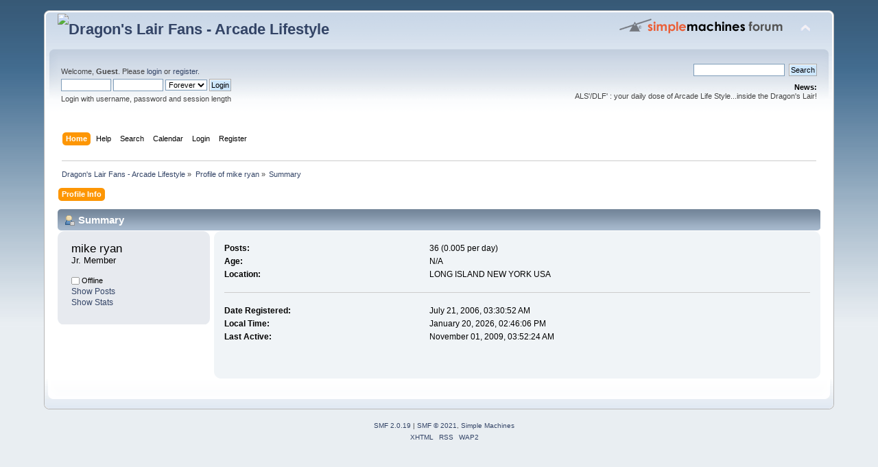

--- FILE ---
content_type: text/html; charset=UTF-8
request_url: http://www.dragonslairfans.com/smfor/index.php?action=profile;u=83;area=summary
body_size: 3023
content:
<!DOCTYPE html PUBLIC "-//W3C//DTD XHTML 1.0 Transitional//EN" "http://www.w3.org/TR/xhtml1/DTD/xhtml1-transitional.dtd">
<html xmlns="http://www.w3.org/1999/xhtml">
<head>
	<link rel="stylesheet" type="text/css" href="http://www.dragonslairfans.com/smfor/Themes/default/css/index.css?fin20" />
	<link rel="stylesheet" type="text/css" href="http://www.dragonslairfans.com/smfor/Themes/default/css/webkit.css" />
	<script type="text/javascript" src="http://www.dragonslairfans.com/smfor/Themes/default/scripts/script.js?fin20"></script>
	<script type="text/javascript" src="http://www.dragonslairfans.com/smfor/Themes/default/scripts/theme.js?fin20"></script>
	<script type="text/javascript"><!-- // --><![CDATA[
		var smf_theme_url = "http://www.dragonslairfans.com/smfor/Themes/default";
		var smf_default_theme_url = "http://www.dragonslairfans.com/smfor/Themes/default";
		var smf_images_url = "http://www.dragonslairfans.com/smfor/Themes/default/images";
		var smf_scripturl = "http://www.dragonslairfans.com/smfor/index.php?PHPSESSID=71b40bff16a6acd4faf4b9354f638826&amp;";
		var smf_iso_case_folding = false;
		var smf_charset = "UTF-8";
		var ajax_notification_text = "Loading...";
		var ajax_notification_cancel_text = "Cancel";
	// ]]></script>
	<meta http-equiv="Content-Type" content="text/html; charset=UTF-8" />
	<meta name="description" content="Profile of mike ryan" />
	<title>Profile of mike ryan</title>
	<link rel="canonical" href="http://www.dragonslairfans.com/smfor/index.php?action=profile;u=83" />
	<link rel="help" href="http://www.dragonslairfans.com/smfor/index.php?PHPSESSID=71b40bff16a6acd4faf4b9354f638826&amp;action=help" />
	<link rel="search" href="http://www.dragonslairfans.com/smfor/index.php?PHPSESSID=71b40bff16a6acd4faf4b9354f638826&amp;action=search" />
	<link rel="contents" href="http://www.dragonslairfans.com/smfor/index.php?PHPSESSID=71b40bff16a6acd4faf4b9354f638826&amp;" />
	<link rel="alternate" type="application/rss+xml" title="Dragon's Lair Fans - Arcade Lifestyle - RSS" href="http://www.dragonslairfans.com/smfor/index.php?PHPSESSID=71b40bff16a6acd4faf4b9354f638826&amp;type=rss;action=.xml" />
</head>
<body>
<div id="wrapper" style="width: 90%">
	<div id="header"><div class="frame">
		<div id="top_section">
			<h1 class="forumtitle">
				<a href="http://www.dragonslairfans.com/smfor/index.php?PHPSESSID=71b40bff16a6acd4faf4b9354f638826&amp;"><img src="https://adktaszmz.preview.infomaniak.website/smfor/dragonslairfanslogo.gif" alt="Dragon's Lair Fans - Arcade Lifestyle" /></a>
			</h1>
			<img id="upshrink" src="http://www.dragonslairfans.com/smfor/Themes/default/images/upshrink.png" alt="*" title="Shrink or expand the header." style="display: none;" />
			<img id="smflogo" src="http://www.dragonslairfans.com/smfor/Themes/default/images/smflogo.png" alt="Simple Machines Forum" title="Simple Machines Forum" />
		</div>
		<div id="upper_section" class="middletext">
			<div class="user">
				<script type="text/javascript" src="http://www.dragonslairfans.com/smfor/Themes/default/scripts/sha1.js"></script>
				<form id="guest_form" action="http://www.dragonslairfans.com/smfor/index.php?PHPSESSID=71b40bff16a6acd4faf4b9354f638826&amp;action=login2" method="post" accept-charset="UTF-8"  onsubmit="hashLoginPassword(this, 'c8a1dcd5041e04e53449ba1a3611fd59');">
					<div class="info">Welcome, <strong>Guest</strong>. Please <a href="http://www.dragonslairfans.com/smfor/index.php?PHPSESSID=71b40bff16a6acd4faf4b9354f638826&amp;action=login">login</a> or <a href="http://www.dragonslairfans.com/smfor/index.php?PHPSESSID=71b40bff16a6acd4faf4b9354f638826&amp;action=register">register</a>.</div>
					<input type="text" name="user" size="10" class="input_text" />
					<input type="password" name="passwrd" size="10" class="input_password" />
					<select name="cookielength">
						<option value="60">1 Hour</option>
						<option value="1440">1 Day</option>
						<option value="10080">1 Week</option>
						<option value="43200">1 Month</option>
						<option value="-1" selected="selected">Forever</option>
					</select>
					<input type="submit" value="Login" class="button_submit" /><br />
					<div class="info">Login with username, password and session length</div>
					<input type="hidden" name="hash_passwrd" value="" /><input type="hidden" name="fd272c0b8f4b" value="c8a1dcd5041e04e53449ba1a3611fd59" />
				</form>
			</div>
			<div class="news normaltext">
				<form id="search_form" action="http://www.dragonslairfans.com/smfor/index.php?PHPSESSID=71b40bff16a6acd4faf4b9354f638826&amp;action=search2" method="post" accept-charset="UTF-8">
					<input type="text" name="search" value="" class="input_text" />&nbsp;
					<input type="submit" name="submit" value="Search" class="button_submit" />
					<input type="hidden" name="advanced" value="0" /></form>
				<h2>News: </h2>
				<p>ALS'/DLF' : your daily dose of Arcade Life Style...inside the Dragon's Lair!<br /></p>
			</div>
		</div>
		<br class="clear" />
		<script type="text/javascript"><!-- // --><![CDATA[
			var oMainHeaderToggle = new smc_Toggle({
				bToggleEnabled: true,
				bCurrentlyCollapsed: false,
				aSwappableContainers: [
					'upper_section'
				],
				aSwapImages: [
					{
						sId: 'upshrink',
						srcExpanded: smf_images_url + '/upshrink.png',
						altExpanded: 'Shrink or expand the header.',
						srcCollapsed: smf_images_url + '/upshrink2.png',
						altCollapsed: 'Shrink or expand the header.'
					}
				],
				oThemeOptions: {
					bUseThemeSettings: false,
					sOptionName: 'collapse_header',
					sSessionVar: 'fd272c0b8f4b',
					sSessionId: 'c8a1dcd5041e04e53449ba1a3611fd59'
				},
				oCookieOptions: {
					bUseCookie: true,
					sCookieName: 'upshrink'
				}
			});
		// ]]></script>
		<div id="main_menu">
			<ul class="dropmenu" id="menu_nav">
				<li id="button_home">
					<a class="active firstlevel" href="http://www.dragonslairfans.com/smfor/index.php?PHPSESSID=71b40bff16a6acd4faf4b9354f638826&amp;">
						<span class="last firstlevel">Home</span>
					</a>
				</li>
				<li id="button_help">
					<a class="firstlevel" href="http://www.dragonslairfans.com/smfor/index.php?PHPSESSID=71b40bff16a6acd4faf4b9354f638826&amp;action=help">
						<span class="firstlevel">Help</span>
					</a>
				</li>
				<li id="button_search">
					<a class="firstlevel" href="http://www.dragonslairfans.com/smfor/index.php?PHPSESSID=71b40bff16a6acd4faf4b9354f638826&amp;action=search">
						<span class="firstlevel">Search</span>
					</a>
				</li>
				<li id="button_calendar">
					<a class="firstlevel" href="http://www.dragonslairfans.com/smfor/index.php?PHPSESSID=71b40bff16a6acd4faf4b9354f638826&amp;action=calendar">
						<span class="firstlevel">Calendar</span>
					</a>
				</li>
				<li id="button_login">
					<a class="firstlevel" href="http://www.dragonslairfans.com/smfor/index.php?PHPSESSID=71b40bff16a6acd4faf4b9354f638826&amp;action=login">
						<span class="firstlevel">Login</span>
					</a>
				</li>
				<li id="button_register">
					<a class="firstlevel" href="http://www.dragonslairfans.com/smfor/index.php?PHPSESSID=71b40bff16a6acd4faf4b9354f638826&amp;action=register">
						<span class="last firstlevel">Register</span>
					</a>
				</li>
			</ul>
		</div>
		<br class="clear" />
	</div></div>
	<div id="content_section"><div class="frame">
		<div id="main_content_section">
	<div class="navigate_section">
		<ul>
			<li>
				<a href="http://www.dragonslairfans.com/smfor/index.php?PHPSESSID=71b40bff16a6acd4faf4b9354f638826&amp;"><span>Dragon's Lair Fans - Arcade Lifestyle</span></a> &#187;
			</li>
			<li>
				<a href="http://www.dragonslairfans.com/smfor/index.php?PHPSESSID=71b40bff16a6acd4faf4b9354f638826&amp;action=profile;u=83"><span>Profile of mike ryan</span></a> &#187;
			</li>
			<li class="last">
				<a href="http://www.dragonslairfans.com/smfor/index.php?PHPSESSID=71b40bff16a6acd4faf4b9354f638826&amp;action=profile;u=83;area=summary"><span>Summary</span></a>
			</li>
		</ul>
	</div>
<div id="admin_menu">
	<ul class="dropmenu" id="dropdown_menu_1">
			<li><a class="active firstlevel" href="#"><span class="firstlevel">Profile Info</span></a>
				<ul>
					<li>
						<a class="chosen" href="http://www.dragonslairfans.com/smfor/index.php?PHPSESSID=71b40bff16a6acd4faf4b9354f638826&amp;action=profile;area=summary;u=83"><span>Summary</span></a>
					</li>
					<li>
						<a href="http://www.dragonslairfans.com/smfor/index.php?PHPSESSID=71b40bff16a6acd4faf4b9354f638826&amp;action=profile;area=statistics;u=83"><span>Show Stats</span></a>
					</li>
					<li>
						<a href="http://www.dragonslairfans.com/smfor/index.php?PHPSESSID=71b40bff16a6acd4faf4b9354f638826&amp;action=profile;area=showposts;u=83"><span>Show Posts...</span></a>
						<ul>
							<li>
								<a href="http://www.dragonslairfans.com/smfor/index.php?PHPSESSID=71b40bff16a6acd4faf4b9354f638826&amp;action=profile;area=showposts;sa=messages;u=83"><span>Messages</span></a>
							</li>
							<li>
								<a href="http://www.dragonslairfans.com/smfor/index.php?PHPSESSID=71b40bff16a6acd4faf4b9354f638826&amp;action=profile;area=showposts;sa=topics;u=83"><span>Topics</span></a>
							</li>
							<li>
								<a href="http://www.dragonslairfans.com/smfor/index.php?PHPSESSID=71b40bff16a6acd4faf4b9354f638826&amp;action=profile;area=showposts;sa=attach;u=83"><span>Attachments</span></a>
							</li>
						</ul>
					</li>
				</ul>
			</li>
	</ul>
</div>
<div id="admin_content">
	<script type="text/javascript" src="http://www.dragonslairfans.com/smfor/Themes/default/scripts/profile.js"></script>
	<script type="text/javascript"><!-- // --><![CDATA[
		disableAutoComplete();
	// ]]></script>
<div id="profileview" class="flow_auto">
	<div class="cat_bar">
		<h3 class="catbg">
			<span class="ie6_header floatleft"><img src="http://www.dragonslairfans.com/smfor/Themes/default/images/icons/profile_sm.gif" alt="" class="icon" />Summary</span>
		</h3>
	</div>
	<div id="basicinfo">
		<div class="windowbg">
			<span class="topslice"><span></span></span>
			<div class="content flow_auto">
				<div class="username"><h4>mike ryan <span class="position">Jr. Member</span></h4></div>
				
				<ul class="reset">
				
				
				
				
			</ul>
			<span id="userstatus"><img src="http://www.dragonslairfans.com/smfor/Themes/default/images/useroff.gif" alt="Offline" align="middle" /><span class="smalltext"> Offline</span>
				</span>
				<p id="infolinks">
					<a href="http://www.dragonslairfans.com/smfor/index.php?PHPSESSID=71b40bff16a6acd4faf4b9354f638826&amp;action=profile;area=showposts;u=83">Show Posts</a><br />
					<a href="http://www.dragonslairfans.com/smfor/index.php?PHPSESSID=71b40bff16a6acd4faf4b9354f638826&amp;action=profile;area=statistics;u=83">Show Stats</a>
				</p>
			</div>
			<span class="botslice"><span></span></span>
		</div>
	</div>
	<div id="detailedinfo">
		<div class="windowbg2">
			<span class="topslice"><span></span></span>
			<div class="content">
				<dl>
					<dt>Posts: </dt>
					<dd>36 (0.005 per day)</dd>
					<dt>Age:</dt>
					<dd>N/A</dd>
					<dt>Location:</dt>
					<dd>LONG ISLAND NEW YORK USA</dd>
				</dl>
				<dl class="noborder">
					<dt>Date Registered: </dt>
					<dd>July 21, 2006, 03:30:52 AM</dd>
					<dt>Local Time:</dt>
					<dd>January 20, 2026, 02:46:06 PM</dd>
					<dt>Last Active: </dt>
					<dd>November 01, 2009, 03:52:24 AM</dd>
				</dl>
			</div>
			<span class="botslice"><span></span></span>
		</div>
	</div>
<div class="clear"></div>
</div>
</div>
		</div>
	</div></div>
	<div id="footer_section"><div class="frame">
		<ul class="reset">
			<li class="copyright">
			<span class="smalltext" style="display: inline; visibility: visible; font-family: Verdana, Arial, sans-serif;"><a href="http://www.dragonslairfans.com/smfor/index.php?PHPSESSID=71b40bff16a6acd4faf4b9354f638826&amp;action=credits" title="Simple Machines Forum" target="_blank" class="new_win">SMF 2.0.19</a> |
 <a href="https://www.simplemachines.org/about/smf/license.php" title="License" target="_blank" class="new_win">SMF &copy; 2021</a>, <a href="https://www.simplemachines.org" title="Simple Machines" target="_blank" class="new_win">Simple Machines</a>
			</span></li>
			<li><a id="button_xhtml" href="http://validator.w3.org/check?uri=referer" target="_blank" class="new_win" title="Valid XHTML 1.0!"><span>XHTML</span></a></li>
			<li><a id="button_rss" href="http://www.dragonslairfans.com/smfor/index.php?PHPSESSID=71b40bff16a6acd4faf4b9354f638826&amp;action=.xml;type=rss" class="new_win"><span>RSS</span></a></li>
			<li class="last"><a id="button_wap2" href="http://www.dragonslairfans.com/smfor/index.php?PHPSESSID=71b40bff16a6acd4faf4b9354f638826&amp;wap2" class="new_win"><span>WAP2</span></a></li>
		</ul>
	</div></div>
</div>
</body></html>